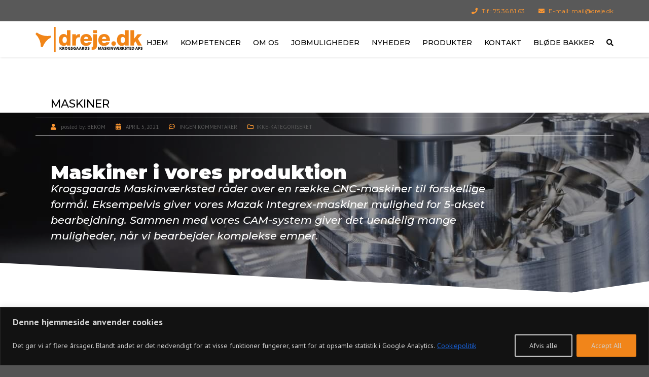

--- FILE ---
content_type: text/css
request_url: https://dreje.dk/wp-content/uploads/elementor/css/post-921.css?ver=1740948714
body_size: 996
content:
.elementor-921 .elementor-element.elementor-element-2b43bf2:not(.elementor-motion-effects-element-type-background), .elementor-921 .elementor-element.elementor-element-2b43bf2 > .elementor-motion-effects-container > .elementor-motion-effects-layer{background-color:#000000;}.elementor-921 .elementor-element.elementor-element-2b43bf2 > .elementor-background-overlay{background-color:#000000;background-image:url("https://dreje.dk/wp-content/uploads/2021/04/Billede-til-maskinliste-1-scaled.jpg");background-position:center left;opacity:0.6;transition:background 0.3s, border-radius 0.3s, opacity 0.3s;}.elementor-921 .elementor-element.elementor-element-2b43bf2{transition:background 0.3s, border 0.3s, border-radius 0.3s, box-shadow 0.3s;margin-top:-60px;margin-bottom:0px;padding:100px 100px 100px 100px;}.elementor-921 .elementor-element.elementor-element-2b43bf2 > .elementor-shape-bottom svg{width:calc(160% + 1.3px);height:83px;}.elementor-921 .elementor-element.elementor-element-2b43bf2 > .elementor-shape-bottom{z-index:2;pointer-events:none;}.elementor-921 .elementor-element.elementor-element-ffa8696 > .elementor-element-populated{margin:0% 0% 0% 0%;--e-column-margin-right:0%;--e-column-margin-left:0%;padding:0% 20% 0% 0%;}.elementor-widget-premium-addon-dual-header .premium-dual-header-first-span{font-family:var( --e-global-typography-primary-font-family ), Sans-serif;font-weight:var( --e-global-typography-primary-font-weight );color:var( --e-global-color-primary );}.elementor-widget-premium-addon-dual-header .premium-dual-header-second-header{font-family:var( --e-global-typography-primary-font-family ), Sans-serif;font-weight:var( --e-global-typography-primary-font-weight );color:var( --e-global-color-secondary );}.elementor-widget-premium-addon-dual-header.premium-bg-text-yes .elementor-widget-container:before{color:var( --e-global-color-primary );font-family:var( --e-global-typography-primary-font-family ), Sans-serif;font-weight:var( --e-global-typography-primary-font-weight );}.elementor-921 .elementor-element.elementor-element-caed9a3 .premium-dual-header-first-header span{display:block;}.elementor-921 .elementor-element.elementor-element-caed9a3 .elementor-widget-container{text-align:left;}.elementor-921 .elementor-element.elementor-element-caed9a3 .premium-dual-header-first-span{font-family:"Montserrat", Sans-serif;font-size:1.8em;font-weight:900;line-height:0.9em;color:#ffffff;}.elementor-921 .elementor-element.elementor-element-caed9a3 .premium-dual-header-second-header{font-family:"Montserrat", Sans-serif;font-size:1em;font-weight:500;font-style:italic;line-height:1.5em;color:#ffffff;}.elementor-921 .elementor-element.elementor-element-20f4cb7{--spacer-size:50px;}.elementor-921 .elementor-element.elementor-element-5688da7{transition:background 0.3s, border 0.3s, border-radius 0.3s, box-shadow 0.3s;padding:0px 0px 50px 0px;}.elementor-921 .elementor-element.elementor-element-5688da7 > .elementor-background-overlay{transition:background 0.3s, border-radius 0.3s, opacity 0.3s;}.elementor-921 .elementor-element.elementor-element-4ef9eb0b{--spacer-size:20px;}.elementor-921 .elementor-element.elementor-element-7361fe5{--spacer-size:20px;}.elementor-921 .elementor-element.elementor-element-448f5ce > .elementor-container > .elementor-column > .elementor-widget-wrap{align-content:center;align-items:center;}.elementor-921 .elementor-element.elementor-element-448f5ce:not(.elementor-motion-effects-element-type-background), .elementor-921 .elementor-element.elementor-element-448f5ce > .elementor-motion-effects-container > .elementor-motion-effects-layer{background-color:#000000;}.elementor-921 .elementor-element.elementor-element-448f5ce > .elementor-background-overlay{background-color:#000000;background-image:url("https://dreje.dk/wp-content/uploads/2021/04/Billede-til-maskinliste-2-scaled.jpg");background-position:center left;opacity:0.5;transition:background 0.3s, border-radius 0.3s, opacity 0.3s;}.elementor-921 .elementor-element.elementor-element-448f5ce > .elementor-container{max-width:1200px;min-height:80vh;}.elementor-921 .elementor-element.elementor-element-448f5ce{transition:background 0.3s, border 0.3s, border-radius 0.3s, box-shadow 0.3s;margin-top:0%;margin-bottom:0%;}.elementor-921 .elementor-element.elementor-element-448f5ce > .elementor-shape-top svg{width:calc(160% + 1.3px);height:83px;}.elementor-921 .elementor-element.elementor-element-448f5ce > .elementor-shape-bottom .elementor-shape-fill{fill:#ffffff;}.elementor-921 .elementor-element.elementor-element-448f5ce > .elementor-shape-bottom svg{width:calc(160% + 1.3px);height:83px;transform:translateX(-50%) rotateY(180deg);}.elementor-921 .elementor-element.elementor-element-b892992 > .elementor-element-populated{margin:0px 0px 0px 0px;--e-column-margin-right:0px;--e-column-margin-left:0px;padding:0px 0px 0px 0px;}.elementor-widget-heading{color:var( --e-global-color-secondary );}.elementor-921 .elementor-element.elementor-element-3020a79{color:#ffffff;}.elementor-921 .elementor-element.elementor-element-a2db805 .premium-dual-header-first-header span{display:block;}.elementor-921 .elementor-element.elementor-element-a2db805 > .elementor-widget-container{margin:-5px 0px 0px 0px;}.elementor-921 .elementor-element.elementor-element-a2db805 .elementor-widget-container{text-align:left;}.elementor-921 .elementor-element.elementor-element-a2db805 .premium-dual-header-first-span{font-family:"Montserrat", Sans-serif;font-size:50px;font-weight:900;line-height:0.8em;color:#ffffff;}.elementor-921 .elementor-element.elementor-element-a2db805 .premium-dual-header-second-header{font-family:"Playfair Display", Sans-serif;font-size:45px;font-weight:900;font-style:italic;line-height:1.5em;color:#ffffff;}.elementor-widget-text-editor{color:var( --e-global-color-text );font-family:var( --e-global-typography-text-font-family ), Sans-serif;font-weight:var( --e-global-typography-text-font-weight );}.elementor-widget-text-editor.elementor-drop-cap-view-stacked .elementor-drop-cap{background-color:var( --e-global-color-primary );}.elementor-widget-text-editor.elementor-drop-cap-view-framed .elementor-drop-cap, .elementor-widget-text-editor.elementor-drop-cap-view-default .elementor-drop-cap{color:var( --e-global-color-primary );border-color:var( --e-global-color-primary );}.elementor-921 .elementor-element.elementor-element-8cde5e3 > .elementor-widget-container{margin:-10px 0px 15px 0px;}.elementor-921 .elementor-element.elementor-element-8cde5e3{text-align:left;color:#ffffff;font-family:"Montserrat", Sans-serif;font-size:19px;}.elementor-widget-button{color:var( --e-global-color-secondary );}.elementor-921 .elementor-element.elementor-element-b7eb4ce:not(.elementor-motion-effects-element-type-background), .elementor-921 .elementor-element.elementor-element-b7eb4ce > .elementor-motion-effects-container > .elementor-motion-effects-layer{background-color:var( --e-global-color-secondary );}.elementor-921 .elementor-element.elementor-element-b7eb4ce{transition:background 0.3s, border 0.3s, border-radius 0.3s, box-shadow 0.3s;margin-top:0%;margin-bottom:0%;padding:5% 0% 5% 0%;}.elementor-921 .elementor-element.elementor-element-b7eb4ce > .elementor-background-overlay{transition:background 0.3s, border-radius 0.3s, opacity 0.3s;}.elementor-921 .elementor-element.elementor-element-b7eb4ce > .elementor-shape-top svg{width:calc(156% + 1.3px);height:60px;transform:translateX(-50%) rotateY(180deg);}.elementor-921 .elementor-element.elementor-element-bcbceec > .elementor-element-populated{margin:0px 0px 0px 0px;--e-column-margin-right:0px;--e-column-margin-left:0px;padding:5% 0% 0% 0%;}@media(max-width:1024px){.elementor-921 .elementor-element.elementor-element-2b43bf2{margin-top:-10%;margin-bottom:-10%;}.elementor-921 .elementor-element.elementor-element-ffa8696 > .elementor-element-populated{padding:20px 20px 20px 20px;}.elementor-921 .elementor-element.elementor-element-caed9a3 .elementor-widget-container{text-align:center;}.elementor-921 .elementor-element.elementor-element-caed9a3 .premium-dual-header-first-span{line-height:1.3em;}.elementor-921 .elementor-element.elementor-element-448f5ce{margin-top:-10%;margin-bottom:-10%;padding:2% 5% 0% 5%;}.elementor-921 .elementor-element.elementor-element-b892992 > .elementor-element-populated{margin:0% 0% 0% 0%;--e-column-margin-right:0%;--e-column-margin-left:0%;padding:0% 0% 0% 0%;}.elementor-921 .elementor-element.elementor-element-a2db805 .elementor-widget-container{text-align:left;}.elementor-921 .elementor-element.elementor-element-a2db805 .premium-dual-header-first-span{line-height:1em;}.elementor-921 .elementor-element.elementor-element-8cde5e3{text-align:left;}.elementor-921 .elementor-element.elementor-element-bcbceec > .elementor-element-populated{margin:5% 5% 5% 5%;--e-column-margin-right:5%;--e-column-margin-left:5%;}}@media(max-width:767px){.elementor-921 .elementor-element.elementor-element-2b43bf2{margin-top:-23%;margin-bottom:-23%;padding:20% 5% 20% 5%;}.elementor-921 .elementor-element.elementor-element-ffa8696 > .elementor-element-populated{margin:10% 0% 10% 0%;--e-column-margin-right:0%;--e-column-margin-left:0%;padding:0% 0% 0% 0%;}.elementor-921 .elementor-element.elementor-element-caed9a3 > .elementor-widget-container{margin:0% 0% 0% 0%;padding:0px 0px 0px 0px;}.elementor-921 .elementor-element.elementor-element-caed9a3 .elementor-widget-container{text-align:center;}.elementor-921 .elementor-element.elementor-element-caed9a3 .premium-dual-header-first-span{font-size:1.2em;line-height:1em;}.elementor-921 .elementor-element.elementor-element-caed9a3 .premium-dual-header-second-header{font-size:1em;line-height:1em;}.elementor-921 .elementor-element.elementor-element-448f5ce > .elementor-container{min-height:865px;}.elementor-921 .elementor-element.elementor-element-448f5ce > .elementor-background-overlay{background-size:cover;}.elementor-921 .elementor-element.elementor-element-448f5ce{padding:60px 0px 0px 0px;}.elementor-921 .elementor-element.elementor-element-a2db805 .elementor-widget-container{text-align:left;}.elementor-921 .elementor-element.elementor-element-8cde5e3 > .elementor-widget-container{padding:0% 4% 0% 4%;}.elementor-921 .elementor-element.elementor-element-8cde5e3{text-align:left;}.elementor-921 .elementor-element.elementor-element-b7eb4ce{padding:45% 5% 20% 5%;}.elementor-921 .elementor-element.elementor-element-bcbceec > .elementor-element-populated{padding:0% 0% 0% 0%;}}@media(min-width:768px){.elementor-921 .elementor-element.elementor-element-ffa8696{width:100%;}}@media(max-width:1024px) and (min-width:768px){.elementor-921 .elementor-element.elementor-element-b892992{width:100%;}.elementor-921 .elementor-element.elementor-element-bcbceec{width:100%;}}@media(min-width:1025px){.elementor-921 .elementor-element.elementor-element-2b43bf2 > .elementor-background-overlay{background-attachment:fixed;}.elementor-921 .elementor-element.elementor-element-448f5ce > .elementor-background-overlay{background-attachment:fixed;}}

--- FILE ---
content_type: text/css
request_url: https://dreje.dk/wp-content/uploads/elementor/css/post-104.css?ver=1755452827
body_size: 1789
content:
.elementor-104 .elementor-element.elementor-element-3481046b > .elementor-container > .elementor-column > .elementor-widget-wrap{align-content:center;align-items:center;}.elementor-104 .elementor-element.elementor-element-3481046b:not(.elementor-motion-effects-element-type-background), .elementor-104 .elementor-element.elementor-element-3481046b > .elementor-motion-effects-container > .elementor-motion-effects-layer{background-color:#000000;}.elementor-104 .elementor-element.elementor-element-3481046b > .elementor-background-overlay{background-color:#000000;background-image:url("https://dreje.dk/wp-content/uploads/2021/04/Billede-til-maskinliste-2-scaled.jpg");background-position:center left;opacity:0.5;transition:background 0.3s, border-radius 0.3s, opacity 0.3s;}.elementor-104 .elementor-element.elementor-element-3481046b > .elementor-container{max-width:1065px;}.elementor-104 .elementor-element.elementor-element-3481046b{transition:background 0.3s, border 0.3s, border-radius 0.3s, box-shadow 0.3s;margin-top:-6%;margin-bottom:-6%;padding:120px 0px 170px 0px;}.elementor-widget-premium-addon-dual-header .premium-dual-header-first-span{font-family:var( --e-global-typography-primary-font-family ), Sans-serif;font-weight:var( --e-global-typography-primary-font-weight );color:var( --e-global-color-primary );}.elementor-widget-premium-addon-dual-header .premium-dual-header-second-header{font-family:var( --e-global-typography-primary-font-family ), Sans-serif;font-weight:var( --e-global-typography-primary-font-weight );color:var( --e-global-color-secondary );}.elementor-widget-premium-addon-dual-header.premium-bg-text-yes .elementor-widget-container:before{color:var( --e-global-color-primary );font-family:var( --e-global-typography-primary-font-family ), Sans-serif;font-weight:var( --e-global-typography-primary-font-weight );}.elementor-104 .elementor-element.elementor-element-d1c1961 .premium-dual-header-first-header span{display:block;}.elementor-104 .elementor-element.elementor-element-d1c1961 > .elementor-widget-container{margin:-5px 0px 0px 0px;}.elementor-104 .elementor-element.elementor-element-d1c1961 .elementor-widget-container{text-align:left;}.elementor-104 .elementor-element.elementor-element-d1c1961 .premium-dual-header-first-span{font-family:"Montserrat", Sans-serif;font-size:1.8em;font-weight:900;line-height:0.8em;color:#ffffff;}.elementor-104 .elementor-element.elementor-element-d1c1961 .premium-dual-header-second-header{font-family:"Playfair Display", Sans-serif;font-size:1.8em;font-weight:900;font-style:italic;line-height:1.5em;color:#ffffff;}.elementor-104 .elementor-element.elementor-element-2a24295b > .elementor-element-populated{padding:0px 0px 0px 0px;}.elementor-widget-text-editor{color:var( --e-global-color-text );font-family:var( --e-global-typography-text-font-family ), Sans-serif;font-weight:var( --e-global-typography-text-font-weight );}.elementor-widget-text-editor.elementor-drop-cap-view-stacked .elementor-drop-cap{background-color:var( --e-global-color-primary );}.elementor-widget-text-editor.elementor-drop-cap-view-framed .elementor-drop-cap, .elementor-widget-text-editor.elementor-drop-cap-view-default .elementor-drop-cap{color:var( --e-global-color-primary );border-color:var( --e-global-color-primary );}.elementor-104 .elementor-element.elementor-element-51be4a7{color:#FFFFFF;font-family:"Roboto", Sans-serif;font-size:1.2em;font-weight:400;line-height:1.3em;}.elementor-widget-button{color:var( --e-global-color-secondary );}.elementor-104 .elementor-element.elementor-element-2cefd0fc{transition:background 0.3s, border 0.3s, border-radius 0.3s, box-shadow 0.3s;margin-top:-100px;margin-bottom:0px;z-index:2;}.elementor-104 .elementor-element.elementor-element-2cefd0fc > .elementor-background-overlay{transition:background 0.3s, border-radius 0.3s, opacity 0.3s;}.elementor-104 .elementor-element.elementor-element-2cefd0fc a{color:#FFFFFF;}.elementor-104 .elementor-element.elementor-element-2f48a1d:not(.elementor-motion-effects-element-type-background) > .elementor-widget-wrap, .elementor-104 .elementor-element.elementor-element-2f48a1d > .elementor-widget-wrap > .elementor-motion-effects-container > .elementor-motion-effects-layer{background-color:var( --e-global-color-secondary );}.elementor-bc-flex-widget .elementor-104 .elementor-element.elementor-element-2f48a1d.elementor-column .elementor-widget-wrap{align-items:space-around;}.elementor-104 .elementor-element.elementor-element-2f48a1d.elementor-column.elementor-element[data-element_type="column"] > .elementor-widget-wrap.elementor-element-populated{align-content:space-around;align-items:space-around;}.elementor-104 .elementor-element.elementor-element-2f48a1d > .elementor-element-populated{border-style:solid;border-width:0px 0px 0px 0px;border-color:#E5E5E500;box-shadow:0px 15px 35px 0px rgba(0, 0, 0, 0.15);transition:background 0.3s, border 0.3s, border-radius 0.3s, box-shadow 0.3s;margin:5% 5% 5% 5%;--e-column-margin-right:5%;--e-column-margin-left:5%;}.elementor-104 .elementor-element.elementor-element-2f48a1d > .elementor-element-populated > .elementor-background-overlay{transition:background 0.3s, border-radius 0.3s, opacity 0.3s;}.elementor-widget-image-box .elementor-image-box-title{color:var( --e-global-color-primary );font-family:var( --e-global-typography-primary-font-family ), Sans-serif;font-weight:var( --e-global-typography-primary-font-weight );}.elementor-widget-image-box .elementor-image-box-description{color:var( --e-global-color-text );font-family:var( --e-global-typography-text-font-family ), Sans-serif;font-weight:var( --e-global-typography-text-font-weight );}.elementor-104 .elementor-element.elementor-element-5dc7d05 > .elementor-widget-container{margin:-65px 0px 0px 0px;}.elementor-104 .elementor-element.elementor-element-5dc7d05 .elementor-image-box-wrapper{text-align:center;}.elementor-104 .elementor-element.elementor-element-5dc7d05.elementor-position-right .elementor-image-box-img{margin-left:20px;}.elementor-104 .elementor-element.elementor-element-5dc7d05.elementor-position-left .elementor-image-box-img{margin-right:20px;}.elementor-104 .elementor-element.elementor-element-5dc7d05.elementor-position-top .elementor-image-box-img{margin-bottom:20px;}.elementor-104 .elementor-element.elementor-element-5dc7d05 .elementor-image-box-title{margin-bottom:10px;color:#FFFFFF;font-family:"Roboto", Sans-serif;font-size:2.2em;font-weight:900;}.elementor-104 .elementor-element.elementor-element-5dc7d05 .elementor-image-box-wrapper .elementor-image-box-img{width:60%;}.elementor-104 .elementor-element.elementor-element-5dc7d05 .elementor-image-box-img img{transition-duration:0.3s;}.elementor-104 .elementor-element.elementor-element-5dc7d05 .elementor-image-box-description{color:#FFFFFF;font-family:"Roboto", Sans-serif;font-size:1.2em;font-weight:300;text-transform:uppercase;line-height:0.7em;letter-spacing:2px;}.elementor-104 .elementor-element.elementor-element-833b864{text-align:center;color:#FFFFFF;font-family:"Roboto", Sans-serif;font-size:1.2em;font-weight:300;line-height:2em;}.elementor-104 .elementor-element.elementor-element-d1a46d6{--grid-template-columns:repeat(0, auto);--icon-size:16px;--grid-column-gap:5px;--grid-row-gap:0px;}.elementor-104 .elementor-element.elementor-element-d1a46d6 .elementor-widget-container{text-align:center;}.elementor-104 .elementor-element.elementor-element-d1a46d6 .elementor-social-icon{background-color:rgba(0,0,0,0);}.elementor-104 .elementor-element.elementor-element-d1a46d6 .elementor-social-icon i{color:#FFFFFF;}.elementor-104 .elementor-element.elementor-element-d1a46d6 .elementor-social-icon svg{fill:#FFFFFF;}.elementor-104 .elementor-element.elementor-element-d1a46d6 .elementor-social-icon:hover i{color:#000000;}.elementor-104 .elementor-element.elementor-element-d1a46d6 .elementor-social-icon:hover svg{fill:#000000;}.elementor-104 .elementor-element.elementor-element-bd9381d{--spacer-size:50px;}.elementor-104 .elementor-element.elementor-element-d76daf4:not(.elementor-motion-effects-element-type-background) > .elementor-widget-wrap, .elementor-104 .elementor-element.elementor-element-d76daf4 > .elementor-widget-wrap > .elementor-motion-effects-container > .elementor-motion-effects-layer{background-color:var( --e-global-color-secondary );}.elementor-bc-flex-widget .elementor-104 .elementor-element.elementor-element-d76daf4.elementor-column .elementor-widget-wrap{align-items:space-around;}.elementor-104 .elementor-element.elementor-element-d76daf4.elementor-column.elementor-element[data-element_type="column"] > .elementor-widget-wrap.elementor-element-populated{align-content:space-around;align-items:space-around;}.elementor-104 .elementor-element.elementor-element-d76daf4 > .elementor-element-populated{border-style:solid;border-width:0px 0px 0px 0px;border-color:#E5E5E500;box-shadow:0px 15px 35px 0px rgba(0, 0, 0, 0.15);transition:background 0.3s, border 0.3s, border-radius 0.3s, box-shadow 0.3s;margin:5% 5% 5% 5%;--e-column-margin-right:5%;--e-column-margin-left:5%;}.elementor-104 .elementor-element.elementor-element-d76daf4 > .elementor-element-populated > .elementor-background-overlay{transition:background 0.3s, border-radius 0.3s, opacity 0.3s;}.elementor-104 .elementor-element.elementor-element-2950249 > .elementor-widget-container{margin:-65px 0px 0px 0px;}.elementor-104 .elementor-element.elementor-element-2950249 .elementor-image-box-wrapper{text-align:center;}.elementor-104 .elementor-element.elementor-element-2950249.elementor-position-right .elementor-image-box-img{margin-left:20px;}.elementor-104 .elementor-element.elementor-element-2950249.elementor-position-left .elementor-image-box-img{margin-right:20px;}.elementor-104 .elementor-element.elementor-element-2950249.elementor-position-top .elementor-image-box-img{margin-bottom:20px;}.elementor-104 .elementor-element.elementor-element-2950249 .elementor-image-box-title{margin-bottom:10px;color:#FFFFFF;font-family:"Roboto", Sans-serif;font-size:2.2em;font-weight:900;}.elementor-104 .elementor-element.elementor-element-2950249 .elementor-image-box-wrapper .elementor-image-box-img{width:60%;}.elementor-104 .elementor-element.elementor-element-2950249 .elementor-image-box-img img{transition-duration:0.3s;}.elementor-104 .elementor-element.elementor-element-2950249 .elementor-image-box-description{color:#FFFFFF;font-family:"Roboto", Sans-serif;font-size:1.2em;font-weight:300;text-transform:uppercase;line-height:0.7em;letter-spacing:2px;}.elementor-104 .elementor-element.elementor-element-e69de1f{columns:1;text-align:center;color:#FFFFFF;font-family:"Roboto", Sans-serif;font-size:1.2em;font-weight:300;line-height:2em;}.elementor-104 .elementor-element.elementor-element-b26755f{--grid-template-columns:repeat(0, auto);--icon-size:16px;--grid-column-gap:5px;--grid-row-gap:0px;}.elementor-104 .elementor-element.elementor-element-b26755f .elementor-widget-container{text-align:center;}.elementor-104 .elementor-element.elementor-element-b26755f .elementor-social-icon{background-color:rgba(0,0,0,0);}.elementor-104 .elementor-element.elementor-element-b26755f .elementor-social-icon i{color:#FFFFFF;}.elementor-104 .elementor-element.elementor-element-b26755f .elementor-social-icon svg{fill:#FFFFFF;}.elementor-104 .elementor-element.elementor-element-b26755f .elementor-social-icon:hover i{color:#000000;}.elementor-104 .elementor-element.elementor-element-b26755f .elementor-social-icon:hover svg{fill:#000000;}.elementor-104 .elementor-element.elementor-element-81f0df6{--spacer-size:50px;}.elementor-104 .elementor-element.elementor-element-95d188f:not(.elementor-motion-effects-element-type-background) > .elementor-widget-wrap, .elementor-104 .elementor-element.elementor-element-95d188f > .elementor-widget-wrap > .elementor-motion-effects-container > .elementor-motion-effects-layer{background-color:var( --e-global-color-secondary );}.elementor-bc-flex-widget .elementor-104 .elementor-element.elementor-element-95d188f.elementor-column .elementor-widget-wrap{align-items:space-around;}.elementor-104 .elementor-element.elementor-element-95d188f.elementor-column.elementor-element[data-element_type="column"] > .elementor-widget-wrap.elementor-element-populated{align-content:space-around;align-items:space-around;}.elementor-104 .elementor-element.elementor-element-95d188f > .elementor-element-populated{border-style:solid;border-width:0px 0px 0px 0px;border-color:#E5E5E500;box-shadow:0px 15px 35px 0px rgba(0, 0, 0, 0.15);transition:background 0.3s, border 0.3s, border-radius 0.3s, box-shadow 0.3s;margin:5% 5% 5% 5%;--e-column-margin-right:5%;--e-column-margin-left:5%;}.elementor-104 .elementor-element.elementor-element-95d188f > .elementor-element-populated > .elementor-background-overlay{transition:background 0.3s, border-radius 0.3s, opacity 0.3s;}.elementor-104 .elementor-element.elementor-element-1b1a47d > .elementor-widget-container{margin:-65px 0px 0px 0px;}.elementor-104 .elementor-element.elementor-element-1b1a47d .elementor-image-box-wrapper{text-align:center;}.elementor-104 .elementor-element.elementor-element-1b1a47d.elementor-position-right .elementor-image-box-img{margin-left:20px;}.elementor-104 .elementor-element.elementor-element-1b1a47d.elementor-position-left .elementor-image-box-img{margin-right:20px;}.elementor-104 .elementor-element.elementor-element-1b1a47d.elementor-position-top .elementor-image-box-img{margin-bottom:20px;}.elementor-104 .elementor-element.elementor-element-1b1a47d .elementor-image-box-title{margin-bottom:10px;color:#FFFFFF;font-family:"Roboto", Sans-serif;font-size:2.2em;font-weight:900;}.elementor-104 .elementor-element.elementor-element-1b1a47d .elementor-image-box-wrapper .elementor-image-box-img{width:60%;}.elementor-104 .elementor-element.elementor-element-1b1a47d .elementor-image-box-img img{transition-duration:0.3s;}.elementor-104 .elementor-element.elementor-element-1b1a47d .elementor-image-box-description{color:#FFFFFF;font-family:"Roboto", Sans-serif;font-size:1.2em;font-weight:300;text-transform:uppercase;line-height:0.7em;letter-spacing:2px;}.elementor-104 .elementor-element.elementor-element-13d423c{text-align:center;color:#FFFFFF;font-family:"Roboto", Sans-serif;font-size:1.2em;font-weight:300;line-height:2em;}.elementor-104 .elementor-element.elementor-element-c9dad03{--grid-template-columns:repeat(0, auto);--icon-size:16px;--grid-column-gap:5px;--grid-row-gap:0px;}.elementor-104 .elementor-element.elementor-element-c9dad03 .elementor-widget-container{text-align:center;}.elementor-104 .elementor-element.elementor-element-c9dad03 .elementor-social-icon{background-color:rgba(0,0,0,0);}.elementor-104 .elementor-element.elementor-element-c9dad03 .elementor-social-icon i{color:#FFFFFF;}.elementor-104 .elementor-element.elementor-element-c9dad03 .elementor-social-icon svg{fill:#FFFFFF;}.elementor-104 .elementor-element.elementor-element-c9dad03 .elementor-social-icon:hover i{color:#000000;}.elementor-104 .elementor-element.elementor-element-c9dad03 .elementor-social-icon:hover svg{fill:#000000;}.elementor-104 .elementor-element.elementor-element-5eba44e{--spacer-size:50px;}.elementor-104 .elementor-element.elementor-element-b4dc283:not(.elementor-motion-effects-element-type-background) > .elementor-widget-wrap, .elementor-104 .elementor-element.elementor-element-b4dc283 > .elementor-widget-wrap > .elementor-motion-effects-container > .elementor-motion-effects-layer{background-color:var( --e-global-color-secondary );}.elementor-bc-flex-widget .elementor-104 .elementor-element.elementor-element-b4dc283.elementor-column .elementor-widget-wrap{align-items:space-around;}.elementor-104 .elementor-element.elementor-element-b4dc283.elementor-column.elementor-element[data-element_type="column"] > .elementor-widget-wrap.elementor-element-populated{align-content:space-around;align-items:space-around;}.elementor-104 .elementor-element.elementor-element-b4dc283 > .elementor-element-populated{border-style:solid;border-width:0px 0px 0px 0px;border-color:#E5E5E500;box-shadow:0px 15px 35px 0px rgba(0, 0, 0, 0.15);transition:background 0.3s, border 0.3s, border-radius 0.3s, box-shadow 0.3s;margin:5% 5% 5% 5%;--e-column-margin-right:5%;--e-column-margin-left:5%;}.elementor-104 .elementor-element.elementor-element-b4dc283 > .elementor-element-populated > .elementor-background-overlay{transition:background 0.3s, border-radius 0.3s, opacity 0.3s;}.elementor-104 .elementor-element.elementor-element-8d47f1a > .elementor-widget-container{margin:-65px 0px 0px 0px;}.elementor-104 .elementor-element.elementor-element-8d47f1a .elementor-image-box-wrapper{text-align:center;}.elementor-104 .elementor-element.elementor-element-8d47f1a.elementor-position-right .elementor-image-box-img{margin-left:20px;}.elementor-104 .elementor-element.elementor-element-8d47f1a.elementor-position-left .elementor-image-box-img{margin-right:20px;}.elementor-104 .elementor-element.elementor-element-8d47f1a.elementor-position-top .elementor-image-box-img{margin-bottom:20px;}.elementor-104 .elementor-element.elementor-element-8d47f1a .elementor-image-box-title{margin-bottom:10px;color:#FFFFFF;font-family:"Roboto", Sans-serif;font-size:2.2em;font-weight:900;}.elementor-104 .elementor-element.elementor-element-8d47f1a .elementor-image-box-wrapper .elementor-image-box-img{width:60%;}.elementor-104 .elementor-element.elementor-element-8d47f1a .elementor-image-box-img img{transition-duration:0.3s;}.elementor-104 .elementor-element.elementor-element-8d47f1a .elementor-image-box-description{color:#FFFFFF;font-family:"Roboto", Sans-serif;font-size:1.2em;font-weight:300;text-transform:uppercase;line-height:0.7em;letter-spacing:2px;}.elementor-104 .elementor-element.elementor-element-fc7789c{text-align:center;color:#FFFFFF;font-family:"Roboto", Sans-serif;font-size:1.2em;font-weight:300;line-height:2em;}.elementor-104 .elementor-element.elementor-element-3d01167{--grid-template-columns:repeat(0, auto);--icon-size:16px;--grid-column-gap:5px;--grid-row-gap:0px;}.elementor-104 .elementor-element.elementor-element-3d01167 .elementor-widget-container{text-align:center;}.elementor-104 .elementor-element.elementor-element-3d01167 .elementor-social-icon{background-color:rgba(0,0,0,0);}.elementor-104 .elementor-element.elementor-element-3d01167 .elementor-social-icon i{color:#FFFFFF;}.elementor-104 .elementor-element.elementor-element-3d01167 .elementor-social-icon svg{fill:#FFFFFF;}.elementor-104 .elementor-element.elementor-element-3d01167 .elementor-social-icon:hover i{color:#000000;}.elementor-104 .elementor-element.elementor-element-3d01167 .elementor-social-icon:hover svg{fill:#000000;}.elementor-104 .elementor-element.elementor-element-9958b47{--spacer-size:50px;}.elementor-104 .elementor-element.elementor-element-2f244a5{--spacer-size:50px;}.elementor-104 .elementor-element.elementor-element-779108e:not(.elementor-motion-effects-element-type-background), .elementor-104 .elementor-element.elementor-element-779108e > .elementor-motion-effects-container > .elementor-motion-effects-layer{background-color:var( --e-global-color-secondary );}.elementor-104 .elementor-element.elementor-element-779108e{transition:background 0.3s, border 0.3s, border-radius 0.3s, box-shadow 0.3s;margin-top:2%;margin-bottom:-6%;padding:5% 0% 10% 0%;}.elementor-104 .elementor-element.elementor-element-779108e > .elementor-background-overlay{transition:background 0.3s, border-radius 0.3s, opacity 0.3s;}.elementor-104 .elementor-element.elementor-element-779108e > .elementor-shape-top svg{height:45px;}.elementor-104 .elementor-element.elementor-element-aae43c6 > .elementor-element-populated{color:#FFFFFF;}.elementor-104 .elementor-element.elementor-element-aae43c6 .elementor-element-populated a{color:#FFFFFF;}.elementor-104 .elementor-element.elementor-element-3ad8e54{color:#FFFFFF;font-family:"Roboto", Sans-serif;font-size:1.2em;font-weight:400;}.elementor-104 .elementor-element.elementor-element-25a5b9b > .elementor-container > .elementor-column > .elementor-widget-wrap{align-content:flex-end;align-items:flex-end;}.elementor-104 .elementor-element.elementor-element-25a5b9b:not(.elementor-motion-effects-element-type-background), .elementor-104 .elementor-element.elementor-element-25a5b9b > .elementor-motion-effects-container > .elementor-motion-effects-layer{background-color:var( --e-global-color-30deca1 );}.elementor-104 .elementor-element.elementor-element-25a5b9b{overflow:hidden;transition:background 0.3s, border 0.3s, border-radius 0.3s, box-shadow 0.3s;margin-top:0px;margin-bottom:0px;padding:0% 0% 0% 0%;}.elementor-104 .elementor-element.elementor-element-25a5b9b > .elementor-background-overlay{transition:background 0.3s, border-radius 0.3s, opacity 0.3s;}.elementor-widget-download{color:var( --e-global-color-secondary );}.elementor-104 .elementor-element.elementor-element-8bfc70c{color:#FFFFFF;}@media(max-width:1024px){.elementor-104 .elementor-element.elementor-element-3481046b{margin-top:-10%;margin-bottom:0%;}.elementor-104 .elementor-element.elementor-element-d1c1961 .elementor-widget-container{text-align:center;}.elementor-104 .elementor-element.elementor-element-d1c1961 .premium-dual-header-first-span{line-height:1.3em;}.elementor-104 .elementor-element.elementor-element-2a24295b > .elementor-element-populated{margin:5% 5% 5% 5%;--e-column-margin-right:5%;--e-column-margin-left:5%;}.elementor-104 .elementor-element.elementor-element-2f48a1d > .elementor-element-populated{margin:5% 5% 5% 5%;--e-column-margin-right:5%;--e-column-margin-left:5%;}.elementor-104 .elementor-element.elementor-element-5dc7d05 > .elementor-widget-container{margin:-38px 0px 0px 0px;}.elementor-104 .elementor-element.elementor-element-d76daf4 > .elementor-element-populated{margin:5% 5% 5% 5%;--e-column-margin-right:5%;--e-column-margin-left:5%;}.elementor-104 .elementor-element.elementor-element-2950249 > .elementor-widget-container{margin:-38px 0px 0px 0px;}.elementor-104 .elementor-element.elementor-element-95d188f > .elementor-element-populated{margin:5% 5% 5% 5%;--e-column-margin-right:5%;--e-column-margin-left:5%;}.elementor-104 .elementor-element.elementor-element-1b1a47d > .elementor-widget-container{margin:-38px 0px 0px 0px;}.elementor-104 .elementor-element.elementor-element-b4dc283 > .elementor-element-populated{margin:5% 5% 5% 5%;--e-column-margin-right:5%;--e-column-margin-left:5%;}.elementor-104 .elementor-element.elementor-element-8d47f1a > .elementor-widget-container{margin:-38px 0px 0px 0px;}}@media(max-width:767px){.elementor-104 .elementor-element.elementor-element-3481046b{margin-top:-100px;margin-bottom:0px;}.elementor-104 .elementor-element.elementor-element-d1c1961 > .elementor-widget-container{padding:0% 5% 0% 2%;}.elementor-104 .elementor-element.elementor-element-d1c1961 .elementor-widget-container{text-align:left;}.elementor-104 .elementor-element.elementor-element-d1c1961 .premium-dual-header-first-span{line-height:1.5em;}.elementor-104 .elementor-element.elementor-element-51be4a7 > .elementor-widget-container{padding:5% 5% 5% 5%;}.elementor-104 .elementor-element.elementor-element-5dc7d05 .elementor-image-box-img{margin-bottom:20px;}.elementor-104 .elementor-element.elementor-element-d1a46d6 .elementor-widget-container{text-align:center;}.elementor-104 .elementor-element.elementor-element-bd9381d{--spacer-size:24px;}.elementor-104 .elementor-element.elementor-element-2950249 .elementor-image-box-img{margin-bottom:20px;}.elementor-104 .elementor-element.elementor-element-b26755f .elementor-widget-container{text-align:center;}.elementor-104 .elementor-element.elementor-element-81f0df6{--spacer-size:24px;}.elementor-104 .elementor-element.elementor-element-1b1a47d .elementor-image-box-img{margin-bottom:20px;}.elementor-104 .elementor-element.elementor-element-c9dad03 .elementor-widget-container{text-align:center;}.elementor-104 .elementor-element.elementor-element-5eba44e{--spacer-size:24px;}.elementor-104 .elementor-element.elementor-element-8d47f1a .elementor-image-box-img{margin-bottom:20px;}.elementor-104 .elementor-element.elementor-element-3d01167 .elementor-widget-container{text-align:center;}.elementor-104 .elementor-element.elementor-element-9958b47{--spacer-size:24px;}}@media(min-width:768px){.elementor-104 .elementor-element.elementor-element-314d4548{width:70%;}.elementor-104 .elementor-element.elementor-element-2a24295b{width:30%;}}@media(max-width:1024px) and (min-width:768px){.elementor-104 .elementor-element.elementor-element-314d4548{width:100%;}.elementor-104 .elementor-element.elementor-element-2a24295b{width:100%;}.elementor-104 .elementor-element.elementor-element-2f48a1d{width:50%;}.elementor-104 .elementor-element.elementor-element-d76daf4{width:50%;}.elementor-104 .elementor-element.elementor-element-95d188f{width:50%;}.elementor-104 .elementor-element.elementor-element-b4dc283{width:50%;}}@media(min-width:1025px){.elementor-104 .elementor-element.elementor-element-3481046b > .elementor-background-overlay{background-attachment:fixed;}}

--- FILE ---
content_type: image/svg+xml
request_url: https://dreje.dk/wp-content/uploads/2021/04/Dreje-logo-orange-hvid_1.svg
body_size: 8949
content:
<svg xmlns="http://www.w3.org/2000/svg" viewBox="0 0 471.48 111.83"><defs><style>.cls-1{fill:#f18518;}.cls-2{fill:#fff;}</style></defs><title>Dreje-logo-orange-hvid_1</title><g id="Layer_2" data-name="Layer 2"><g id="Layer_1-2" data-name="Layer 1"><rect class="cls-1" x="81.78" width="6.89" height="111.83"/><path class="cls-1" d="M138.16,14.28h16.08V82.44H138.16V76.87q-5.17,6.78-14.35,6.77A18.92,18.92,0,0,1,112.2,80q-9.42-7-9.41-22.51a35.9,35.9,0,0,1,2.3-13.2,21.57,21.57,0,0,1,7.15-9.41,19,19,0,0,1,11.57-3.55q9.16,0,14.35,6.86Zm0,43.25q0-6.48-2.52-9.84a8.43,8.43,0,0,0-7.17-3.36,8.34,8.34,0,0,0-7.08,3.36q-2.52,3.36-2.52,9.84t2.47,9.84a8.35,8.35,0,0,0,7.13,3.31,8.47,8.47,0,0,0,7.17-3.31Q138.16,64.05,138.16,57.53Z"/><path class="cls-1" d="M191.59,32a20.54,20.54,0,0,1,3.84.29l.52.05V46a24.63,24.63,0,0,0-4.27-.34q-6.92,0-10.25,4T178.1,62.43v20H162V32.62H178.1v7.82a13.16,13.16,0,0,1,2.45-3.79Q184.24,32.18,191.59,32Z"/><path class="cls-1" d="M248.42,61.94H213.33a12.89,12.89,0,0,0,3.38,7.35,9,9,0,0,0,6.56,2.49,10.2,10.2,0,0,0,4.89-1.15,8,8,0,0,0,3.31-3.21h15.75a21.49,21.49,0,0,1-8.79,12,27,27,0,0,1-15.26,4.22q-12.28,0-19-7T197.49,58q0-11.48,6.53-18.91a21.68,21.68,0,0,1,8.18-5.69,28.76,28.76,0,0,1,11-2q11.81,0,18.57,7.15t6.77,19.54Zm-25.3-18.62a8.86,8.86,0,0,0-6.55,2.52,12.81,12.81,0,0,0-3.24,7.42h19.3Q231.13,43.32,223.12,43.32Z"/><path class="cls-1" d="M270.59,32.62V82.39q0,8.4-4.17,13.39t-13.25,5h-5.71V87.86h1.87a4.86,4.86,0,0,0,4-1.46q1.2-1.47,1.2-4.92V32.62ZM254.47,14.28h16.17V27.19H254.47Z"/><path class="cls-1" d="M327.57,61.94H292.48a12.89,12.89,0,0,0,3.38,7.35,9,9,0,0,0,6.56,2.49,10.2,10.2,0,0,0,4.89-1.15,8,8,0,0,0,3.31-3.21h15.75a21.49,21.49,0,0,1-8.79,12,27,27,0,0,1-15.26,4.22q-12.29,0-19-7T276.64,58q0-11.48,6.53-18.91a21.68,21.68,0,0,1,8.18-5.69,28.76,28.76,0,0,1,11-2q11.81,0,18.57,7.15t6.77,19.54Zm-25.3-18.62a8.86,8.86,0,0,0-6.55,2.52,12.81,12.81,0,0,0-3.24,7.42h19.3Q310.28,43.32,302.27,43.32Z"/><path class="cls-1" d="M334.26,73.42c0-5.93,4.11-10.11,9.89-10.11s9.79,4.06,9.86,10.11c0,5.9-4,10.08-9.88,10.08S334.26,79.32,334.26,73.42Z"/><path class="cls-1" d="M394.09,14.28h16.08V82.44H394.09V76.87q-5.18,6.78-14.35,6.77A18.92,18.92,0,0,1,368.13,80q-9.42-7-9.41-22.51a35.9,35.9,0,0,1,2.3-13.2,21.57,21.57,0,0,1,7.15-9.41,19,19,0,0,1,11.57-3.55q9.17,0,14.35,6.86Zm0,43.25q0-6.48-2.52-9.84a8.43,8.43,0,0,0-7.17-3.36,8.34,8.34,0,0,0-7.08,3.36q-2.52,3.36-2.52,9.84t2.47,9.84a8.35,8.35,0,0,0,7.13,3.31,8.47,8.47,0,0,0,7.17-3.31Q394.09,64.05,394.09,57.53Z"/><path class="cls-1" d="M468.54,82.44H450.4l-9.84-18.58L434,71.21V82.44H418V14.28H434V52.44l15.41-19.82h18.81L450.83,52.25Z"/><path class="cls-2" d="M106.09,88.47h3.22v5.16h0c.24-.46.51-.9.78-1.34l2.33-3.82h4l-3.85,5.17,4,7h-3.78l-2.55-4.92-1,1.24v3.68h-3.22Z"/><path class="cls-2" d="M118.17,88.64a27.21,27.21,0,0,1,3.92-.26,6.84,6.84,0,0,1,4.11.94A3.15,3.15,0,0,1,127.39,92a3.24,3.24,0,0,1-2.08,2.94V95a3,3,0,0,1,1.56,2.17c.36,1.24.76,3,1,3.47h-3.33a15.25,15.25,0,0,1-.85-2.8c-.33-1.45-.77-1.75-1.78-1.75h-.52v4.55h-3.22Zm3.22,5.09h.84c1.23,0,1.94-.6,1.94-1.51s-.6-1.43-1.68-1.44a5.31,5.31,0,0,0-1.1.07Z"/><path class="cls-2" d="M141,94.42c0,3.9-2.34,6.39-6.09,6.39s-5.83-2.83-5.83-6.2c0-3.53,2.32-6.34,6-6.34C139,88.27,141,91.17,141,94.42Zm-8.48.13c0,2.29,1,3.68,2.55,3.68s2.49-1.52,2.49-3.71-.93-3.67-2.51-3.67S132.51,92.32,132.51,94.55Z"/><path class="cls-2" d="M153.69,100a14.46,14.46,0,0,1-4.19.69,7,7,0,0,1-5.11-1.64,5.86,5.86,0,0,1-1.73-4.38c0-4.22,3.16-6.36,7.09-6.36a8.69,8.69,0,0,1,3.52.6l-.65,2.59a7.07,7.07,0,0,0-2.89-.51c-2,0-3.65,1-3.65,3.52a3.3,3.3,0,0,0,3.45,3.57,3.77,3.77,0,0,0,1-.1V95.93h-1.62V93.4h4.76Z"/><path class="cls-2" d="M156.38,97.38a7.45,7.45,0,0,0,3.15.75c1.11,0,1.66-.39,1.66-1s-.54-.92-1.92-1.39c-2-.73-3.4-1.86-3.4-3.66,0-2.15,1.81-3.8,4.87-3.8a7.74,7.74,0,0,1,3.28.63l-.68,2.59a6.4,6.4,0,0,0-2.64-.57c-1,0-1.53.36-1.53.89s.64.87,2.17,1.44c2.19.8,3.17,2,3.17,3.66,0,2.1-1.63,3.88-5.17,3.88a8.6,8.6,0,0,1-3.57-.74Z"/><path class="cls-2" d="M177.23,100a14.4,14.4,0,0,1-4.19.69,7,7,0,0,1-5.1-1.64,5.82,5.82,0,0,1-1.73-4.38c0-4.22,3.15-6.36,7.09-6.36a8.76,8.76,0,0,1,3.52.6l-.66,2.59a7.05,7.05,0,0,0-2.88-.51c-2,0-3.66,1-3.66,3.52a3.31,3.31,0,0,0,3.46,3.57,3.88,3.88,0,0,0,1-.1V95.93h-1.63V93.4h4.76Z"/><path class="cls-2" d="M182.89,97.8l-.68,2.81h-3.37l3.52-12.14h4.33l3.62,12.14H186.8L186,97.8Zm2.69-2.4L185,93.21c-.19-.68-.42-1.67-.61-2.39h0c-.18.72-.36,1.72-.54,2.41l-.52,2.17Z"/><path class="cls-2" d="M195.49,97.8l-.69,2.81h-3.36L195,88.47h4.33l3.62,12.14H199.4l-.77-2.81Zm2.69-2.4-.56-2.19c-.19-.68-.42-1.67-.61-2.39h0c-.18.72-.36,1.72-.54,2.41l-.52,2.17Z"/><path class="cls-2" d="M204.91,88.64a27.21,27.21,0,0,1,3.92-.26,6.84,6.84,0,0,1,4.11.94A3.12,3.12,0,0,1,214.13,92a3.24,3.24,0,0,1-2.08,2.94V95a3,3,0,0,1,1.56,2.17c.36,1.24.76,3,1,3.47h-3.33a16.13,16.13,0,0,1-.85-2.8c-.32-1.45-.77-1.75-1.77-1.75h-.53v4.55h-3.22Zm3.22,5.09H209c1.22,0,1.93-.6,1.93-1.51s-.6-1.43-1.68-1.44a5.38,5.38,0,0,0-1.1.07Z"/><path class="cls-2" d="M216.47,88.64a25.14,25.14,0,0,1,3.85-.26,8.31,8.31,0,0,1,5,1.21,5.31,5.31,0,0,1,2.19,4.66,6,6,0,0,1-2.12,5,9.31,9.31,0,0,1-5.69,1.49,23,23,0,0,1-3.23-.19Zm3.24,9.54a3.72,3.72,0,0,0,.69,0c2.11,0,3.66-1.13,3.66-3.87a3.13,3.13,0,0,0-3.36-3.49,4.59,4.59,0,0,0-1,.08Z"/><path class="cls-2" d="M229.91,97.38a7.45,7.45,0,0,0,3.15.75c1.11,0,1.66-.39,1.66-1s-.54-.92-1.92-1.39c-2-.73-3.41-1.86-3.41-3.66,0-2.15,1.81-3.8,4.88-3.8a7.77,7.77,0,0,1,3.28.63l-.68,2.59a6.4,6.4,0,0,0-2.64-.57c-1,0-1.53.36-1.53.89s.64.87,2.17,1.44c2.19.8,3.17,2,3.17,3.66,0,2.1-1.63,3.88-5.17,3.88a8.56,8.56,0,0,1-3.57-.74Z"/><path class="cls-2" d="M286.15,96.27c0-1.38-.07-3-.07-4.9H286c-.37,1.61-.89,3.42-1.28,4.76l-1.2,4.23H281l-1-4.22c-.31-1.31-.68-3.1-1-4.77h0c-.07,1.71-.13,3.52-.19,4.9l-.18,4.34h-3l.75-12.14h4.38l.8,3.27c.33,1.35.69,3,.94,4.45h.07c.33-1.48.74-3.2,1.09-4.48l.91-3.24h4.28l.61,12.14h-3.16Z"/><path class="cls-2" d="M294.63,97.8l-.68,2.81h-3.37l3.53-12.14h4.33l3.61,12.14h-3.51l-.77-2.81Zm2.69-2.4-.56-2.19c-.18-.68-.41-1.67-.6-2.39h0c-.18.72-.36,1.72-.53,2.41l-.53,2.17Z"/><path class="cls-2" d="M303.82,97.38a7.45,7.45,0,0,0,3.15.75c1.11,0,1.66-.39,1.66-1s-.55-.92-1.92-1.39c-2-.73-3.41-1.86-3.41-3.66,0-2.15,1.81-3.8,4.88-3.8a7.77,7.77,0,0,1,3.28.63l-.68,2.59a6.4,6.4,0,0,0-2.64-.57c-1,0-1.53.36-1.53.89s.64.87,2.17,1.44c2.19.8,3.17,2,3.17,3.66,0,2.1-1.63,3.88-5.18,3.88a8.64,8.64,0,0,1-3.57-.74Z"/><path class="cls-2" d="M313.7,88.47h3.22v5.16h0c.24-.46.51-.9.78-1.34l2.33-3.82h4l-3.85,5.17,4,7h-3.78l-2.55-4.92-1,1.24v3.68H313.7Z"/><path class="cls-2" d="M328.58,88.47v12.14h-3.25V88.47Z"/><path class="cls-2" d="M330.82,100.61V88.47h3.83l1.93,3.73a36.27,36.27,0,0,1,1.91,4.25h0a46,46,0,0,1-.24-5.11V88.47h3v12.14h-3.43l-2.05-4a46.94,46.94,0,0,1-2-4.39h-.06c.08,1.64.12,3.47.12,5.44v3Z"/><path class="cls-2" d="M346.45,100.61,342.6,88.47h3.56l1.29,4.77c.38,1.36.72,2.69,1,4.25h0c.29-1.48.64-2.89,1-4.19l1.32-4.83h3.46l-4,12.14Z"/><path class="cls-2" d="M353.49,100.61l5-12.14h10v2.66h-4.91l.26,2h4.61v2.63h-4.19l.31,2.17h4.65v2.66h-7.45l-.39-2.9h-3.46l-1.05,2.9ZM361,95.12l-.34-2.7c-.07-.53-.14-1.09-.21-1.67h-.05c-.19.6-.4,1.25-.56,1.72l-1,2.65Z"/><path class="cls-2" d="M370.78,88.64a27.21,27.21,0,0,1,3.92-.26,6.84,6.84,0,0,1,4.11.94A3.15,3.15,0,0,1,380,92a3.24,3.24,0,0,1-2.08,2.94V95a3,3,0,0,1,1.56,2.17c.36,1.24.76,3,1,3.47h-3.33a15.25,15.25,0,0,1-.85-2.8c-.33-1.45-.77-1.75-1.77-1.75H374v4.55h-3.22ZM374,93.73h.84c1.23,0,1.94-.6,1.94-1.51s-.6-1.43-1.68-1.44a5.31,5.31,0,0,0-1.1.07Z"/><path class="cls-2" d="M381.89,88.47h3.21v5.16h0c.25-.46.52-.9.78-1.34l2.33-3.82h4l-3.86,5.17,4,7h-3.77l-2.55-4.92-1,1.24v3.68h-3.21Z"/><path class="cls-2" d="M393.73,97.38a7.45,7.45,0,0,0,3.15.75c1.11,0,1.66-.39,1.66-1s-.55-.92-1.92-1.39c-2-.73-3.41-1.86-3.41-3.66,0-2.15,1.81-3.8,4.88-3.8a7.77,7.77,0,0,1,3.28.63l-.68,2.59a6.4,6.4,0,0,0-2.64-.57c-1,0-1.53.36-1.53.89s.64.87,2.17,1.44c2.19.8,3.16,2,3.16,3.66,0,2.1-1.63,3.88-5.17,3.88a8.64,8.64,0,0,1-3.57-.74Z"/><path class="cls-2" d="M406,91.2h-3.09V88.47h9.5V91.2h-3.16v9.41H406Z"/><path class="cls-2" d="M421.48,95.72h-4.36V98H422v2.66h-8.13V88.47h7.87v2.66h-4.62v2h4.36Z"/><path class="cls-2" d="M423.81,88.64a25.14,25.14,0,0,1,3.85-.26,8.31,8.31,0,0,1,5,1.21,5.31,5.31,0,0,1,2.19,4.66,6,6,0,0,1-2.12,5,9.31,9.31,0,0,1-5.69,1.49,23,23,0,0,1-3.23-.19Zm3.24,9.54a3.72,3.72,0,0,0,.69,0c2.11,0,3.66-1.13,3.66-3.87A3.13,3.13,0,0,0,428,90.86a4.59,4.59,0,0,0-1,.08Z"/><path class="cls-2" d="M443.33,97.8l-.69,2.81h-3.36l3.52-12.14h4.33l3.62,12.14h-3.51l-.77-2.81ZM446,95.4l-.56-2.19c-.19-.68-.42-1.67-.61-2.39h0c-.18.72-.36,1.72-.54,2.41l-.52,2.17Z"/><path class="cls-2" d="M452.3,88.64a25.72,25.72,0,0,1,4-.26,6.17,6.17,0,0,1,3.85,1,3.59,3.59,0,0,1,1.38,2.92,3.93,3.93,0,0,1-1.18,3,5.93,5.93,0,0,1-4,1.27c-.31,0-.59,0-.79,0v4.12H452.3ZM455.52,94a4.47,4.47,0,0,0,.74,0c1.27,0,2.06-.65,2.06-1.7s-.6-1.51-1.84-1.51a4.61,4.61,0,0,0-1,.07Z"/><path class="cls-2" d="M463.35,97.38a7.45,7.45,0,0,0,3.15.75c1.11,0,1.66-.39,1.66-1s-.55-.92-1.92-1.39c-2-.73-3.41-1.86-3.41-3.66,0-2.15,1.81-3.8,4.88-3.8a7.77,7.77,0,0,1,3.28.63l-.68,2.59a6.4,6.4,0,0,0-2.64-.57c-1,0-1.53.36-1.53.89s.64.87,2.17,1.44c2.19.8,3.17,2,3.17,3.66,0,2.1-1.63,3.88-5.18,3.88a8.55,8.55,0,0,1-3.56-.74Z"/><path class="cls-1" d="M23.68,88.24a37.82,37.82,0,0,0,8.07.79,81.15,81.15,0,0,1,36.56-43,36.86,36.86,0,0,0-1.84-7.21A80.68,80.68,0,0,1,5.6,24.63a37.77,37.77,0,0,0-2.67,2.83A36.65,36.65,0,0,0,0,31.41,80.71,80.71,0,0,1,23.68,88.24Z"/></g></g></svg>

--- FILE ---
content_type: image/svg+xml
request_url: https://dreje.dk/wp-content/uploads/2021/04/Dreje-logo-orange-sort_1.svg
body_size: 8974
content:
<svg xmlns="http://www.w3.org/2000/svg" viewBox="0 0 471.48 111.83"><defs><style>.cls-1{fill:#f18518;}.cls-2{fill:#1d1d1b;}</style></defs><title>Dreje-logo-orange-sort_1</title><g id="Layer_2" data-name="Layer 2"><g id="Layer_1-2" data-name="Layer 1"><rect class="cls-1" x="81.78" width="6.89" height="111.83"/><path class="cls-1" d="M138.16,14.28h16.08V82.44H138.16V76.87q-5.17,6.76-14.35,6.77A18.92,18.92,0,0,1,112.2,80q-9.42-7-9.41-22.51a35.9,35.9,0,0,1,2.3-13.2,21.52,21.52,0,0,1,7.15-9.41,19,19,0,0,1,11.57-3.55q9.16,0,14.35,6.86Zm0,43.25q0-6.48-2.52-9.84a8.43,8.43,0,0,0-7.17-3.36,8.34,8.34,0,0,0-7.08,3.36q-2.52,3.36-2.52,9.84t2.47,9.84a8.35,8.35,0,0,0,7.13,3.31,8.47,8.47,0,0,0,7.17-3.31Q138.16,64.05,138.16,57.53Z"/><path class="cls-1" d="M191.59,32a20.54,20.54,0,0,1,3.84.29l.52.05V46a24.63,24.63,0,0,0-4.27-.34q-6.92,0-10.25,4T178.1,62.42v20H162V32.62H178.1v7.82a13,13,0,0,1,2.45-3.79Q184.24,32.18,191.59,32Z"/><path class="cls-1" d="M248.42,61.94H213.33a12.89,12.89,0,0,0,3.38,7.35,9,9,0,0,0,6.56,2.49,10.2,10.2,0,0,0,4.89-1.15,8,8,0,0,0,3.31-3.21h15.75a21.49,21.49,0,0,1-8.79,12,27,27,0,0,1-15.26,4.22q-12.28,0-19-7T197.49,58q0-11.48,6.53-18.91a21.68,21.68,0,0,1,8.18-5.69,28.76,28.76,0,0,1,11-2q11.81,0,18.57,7.15t6.77,19.54Zm-25.3-18.62a8.86,8.86,0,0,0-6.55,2.52,12.81,12.81,0,0,0-3.24,7.42h19.3Q231.13,43.32,223.12,43.32Z"/><path class="cls-1" d="M270.59,32.62V82.39q0,8.4-4.17,13.39t-13.25,5h-5.71V87.86h1.87a4.86,4.86,0,0,0,4-1.46q1.2-1.47,1.2-4.92V32.62ZM254.46,14.28h16.18V27.19H254.46Z"/><path class="cls-1" d="M327.57,61.94H292.48a12.89,12.89,0,0,0,3.38,7.35,9,9,0,0,0,6.56,2.49,10.2,10.2,0,0,0,4.89-1.15,8,8,0,0,0,3.31-3.21h15.75a21.49,21.49,0,0,1-8.79,12,27,27,0,0,1-15.26,4.22q-12.29,0-19-7T276.64,58q0-11.48,6.53-18.91a21.68,21.68,0,0,1,8.18-5.69,28.76,28.76,0,0,1,11-2q11.81,0,18.57,7.15t6.77,19.54Zm-25.3-18.62a8.86,8.86,0,0,0-6.55,2.52,12.81,12.81,0,0,0-3.24,7.42h19.3Q310.28,43.32,302.27,43.32Z"/><path class="cls-1" d="M334.26,73.42c0-5.93,4.11-10.11,9.89-10.11s9.79,4.06,9.86,10.11c0,5.9-4,10.08-9.88,10.08S334.26,79.32,334.26,73.42Z"/><path class="cls-1" d="M394.09,14.28h16.08V82.44H394.09V76.87q-5.18,6.76-14.35,6.77A18.92,18.92,0,0,1,368.13,80q-9.42-7-9.41-22.51a35.9,35.9,0,0,1,2.3-13.2,21.52,21.52,0,0,1,7.15-9.41,19,19,0,0,1,11.57-3.55q9.17,0,14.35,6.86Zm0,43.25q0-6.48-2.52-9.84a8.43,8.43,0,0,0-7.17-3.36,8.34,8.34,0,0,0-7.08,3.36q-2.52,3.36-2.52,9.84t2.47,9.84a8.35,8.35,0,0,0,7.13,3.31,8.47,8.47,0,0,0,7.17-3.31Q394.09,64.05,394.09,57.53Z"/><path class="cls-1" d="M468.54,82.44H450.4l-9.84-18.58L434,71.21V82.44H418V14.28H434V52.44l15.41-19.82h18.81L450.83,52.25Z"/><path class="cls-2" d="M106.09,88.47h3.22v5.16h0c.24-.46.51-.9.78-1.34l2.33-3.82h4l-3.85,5.17,4,7h-3.78l-2.55-4.92-1,1.24v3.68h-3.22Z"/><path class="cls-2" d="M118.17,88.64a27.21,27.21,0,0,1,3.92-.26,6.84,6.84,0,0,1,4.11.94A3.15,3.15,0,0,1,127.39,92a3.24,3.24,0,0,1-2.08,2.94V95a3.06,3.06,0,0,1,1.56,2.17c.36,1.24.76,3,1,3.47h-3.33a15.25,15.25,0,0,1-.85-2.8c-.33-1.45-.77-1.75-1.78-1.75h-.52v4.55h-3.22Zm3.22,5.09h.84c1.23,0,1.94-.6,1.94-1.51s-.6-1.43-1.68-1.44a5.31,5.31,0,0,0-1.1.07Z"/><path class="cls-2" d="M141,94.42c0,3.9-2.34,6.39-6.09,6.39s-5.83-2.82-5.83-6.2c0-3.53,2.32-6.33,6-6.33C139,88.28,141,91.17,141,94.42Zm-8.48.13c0,2.29,1,3.68,2.55,3.68s2.49-1.52,2.49-3.71-.93-3.67-2.51-3.67S132.51,92.32,132.51,94.55Z"/><path class="cls-2" d="M153.69,100a14.46,14.46,0,0,1-4.19.69,7,7,0,0,1-5.11-1.64,5.86,5.86,0,0,1-1.73-4.38c0-4.22,3.16-6.36,7.09-6.36a8.69,8.69,0,0,1,3.52.6l-.65,2.59a7.07,7.07,0,0,0-2.89-.51c-2,0-3.65,1-3.65,3.52a3.3,3.3,0,0,0,3.45,3.57,3.77,3.77,0,0,0,1-.1V95.93h-1.62V93.4h4.76Z"/><path class="cls-2" d="M156.38,97.38a7.45,7.45,0,0,0,3.15.75c1.11,0,1.66-.39,1.66-1s-.54-.92-1.92-1.39c-2-.73-3.4-1.86-3.4-3.66,0-2.15,1.81-3.8,4.87-3.8a7.74,7.74,0,0,1,3.28.63l-.68,2.59a6.4,6.4,0,0,0-2.64-.57c-1,0-1.53.36-1.53.89s.64.87,2.17,1.44c2.19.8,3.17,2,3.17,3.66,0,2.1-1.63,3.88-5.17,3.88a8.6,8.6,0,0,1-3.57-.74Z"/><path class="cls-2" d="M177.23,100a14.4,14.4,0,0,1-4.19.69,7,7,0,0,1-5.1-1.64,5.82,5.82,0,0,1-1.73-4.38c0-4.22,3.15-6.36,7.09-6.36a8.76,8.76,0,0,1,3.52.6l-.66,2.59a7.05,7.05,0,0,0-2.88-.51c-2,0-3.66,1-3.66,3.52a3.31,3.31,0,0,0,3.46,3.57,3.88,3.88,0,0,0,1-.1V95.93h-1.63V93.4h4.76Z"/><path class="cls-2" d="M182.89,97.8l-.68,2.81h-3.37l3.52-12.14h4.33l3.62,12.14H186.8L186,97.8Zm2.69-2.4L185,93.21c-.19-.68-.42-1.67-.6-2.39h0c-.18.72-.36,1.72-.54,2.41l-.52,2.17Z"/><path class="cls-2" d="M195.49,97.8l-.69,2.81h-3.36L195,88.47h4.33l3.62,12.14H199.4l-.77-2.81Zm2.69-2.4-.56-2.19c-.19-.68-.42-1.67-.61-2.39h0c-.18.72-.36,1.72-.54,2.41l-.52,2.17Z"/><path class="cls-2" d="M204.91,88.64a27.21,27.21,0,0,1,3.92-.26,6.84,6.84,0,0,1,4.11.94A3.12,3.12,0,0,1,214.13,92a3.24,3.24,0,0,1-2.08,2.94V95a3.06,3.06,0,0,1,1.56,2.17c.36,1.24.76,3,1,3.47h-3.33a16.13,16.13,0,0,1-.85-2.8c-.32-1.45-.77-1.75-1.77-1.75h-.53v4.55h-3.22Zm3.22,5.09H209c1.22,0,1.93-.6,1.93-1.51s-.6-1.43-1.68-1.44a5.38,5.38,0,0,0-1.1.07Z"/><path class="cls-2" d="M216.47,88.64a25.14,25.14,0,0,1,3.85-.26,8.31,8.31,0,0,1,5,1.21,5.31,5.31,0,0,1,2.19,4.66,6,6,0,0,1-2.12,5,9.31,9.31,0,0,1-5.69,1.49,23,23,0,0,1-3.23-.19Zm3.24,9.54a3.72,3.72,0,0,0,.69,0c2.11,0,3.66-1.13,3.66-3.87a3.13,3.13,0,0,0-3.36-3.49,3.85,3.85,0,0,0-1,.09Z"/><path class="cls-2" d="M229.91,97.38a7.45,7.45,0,0,0,3.15.75c1.11,0,1.66-.39,1.66-1s-.54-.92-1.92-1.39c-2-.73-3.41-1.86-3.41-3.66,0-2.15,1.81-3.8,4.88-3.8a7.77,7.77,0,0,1,3.28.63l-.68,2.59a6.4,6.4,0,0,0-2.64-.57c-1,0-1.53.36-1.53.89s.64.87,2.17,1.44c2.19.8,3.17,2,3.17,3.66,0,2.1-1.63,3.88-5.17,3.88a8.56,8.56,0,0,1-3.57-.74Z"/><path class="cls-2" d="M286.15,96.27c0-1.38-.07-3-.07-4.9H286c-.37,1.61-.89,3.42-1.28,4.76l-1.2,4.23H281l-1-4.22c-.31-1.31-.69-3.1-1-4.77h0c-.07,1.71-.14,3.52-.19,4.9l-.18,4.34h-3l.75-12.14h4.38l.8,3.27c.33,1.35.69,3,.94,4.45h.06c.34-1.48.75-3.2,1.1-4.48l.91-3.24h4.28l.61,12.14h-3.16Z"/><path class="cls-2" d="M294.63,97.8l-.68,2.81h-3.37l3.52-12.14h4.34l3.61,12.14h-3.51l-.77-2.81Zm2.69-2.4-.56-2.19c-.18-.68-.41-1.67-.6-2.39h0c-.18.72-.36,1.72-.53,2.41l-.53,2.17Z"/><path class="cls-2" d="M303.82,97.38a7.45,7.45,0,0,0,3.15.75c1.11,0,1.66-.39,1.66-1s-.55-.92-1.92-1.39c-2-.73-3.41-1.86-3.41-3.66,0-2.15,1.81-3.8,4.88-3.8a7.77,7.77,0,0,1,3.28.63l-.68,2.59a6.4,6.4,0,0,0-2.64-.57c-1,0-1.53.36-1.53.89s.64.87,2.17,1.44c2.19.8,3.16,2,3.16,3.66,0,2.1-1.62,3.88-5.17,3.88a8.64,8.64,0,0,1-3.57-.74Z"/><path class="cls-2" d="M313.7,88.47h3.22v5.16h0c.24-.46.51-.9.78-1.34l2.33-3.82h4l-3.85,5.17,4,7h-3.78l-2.55-4.92-1,1.24v3.68H313.7Z"/><path class="cls-2" d="M328.58,88.47v12.14h-3.25V88.47Z"/><path class="cls-2" d="M330.82,100.61V88.47h3.83l1.93,3.73a34.67,34.67,0,0,1,1.9,4.25h0a46,46,0,0,1-.24-5.11V88.47h3v12.14h-3.43l-2.06-4c-.67-1.29-1.46-2.92-2-4.39h-.06c.08,1.64.12,3.47.12,5.44v3Z"/><path class="cls-2" d="M346.45,100.61l-3.86-12.14h3.58l1.28,4.77c.38,1.36.72,2.69,1,4.25h0c.29-1.48.64-2.89,1-4.19l1.32-4.83h3.46l-4,12.14Z"/><path class="cls-2" d="M353.49,100.61l5-12.14h10v2.66h-4.91l.26,2h4.61v2.63h-4.19l.31,2.17h4.65v2.66h-7.45l-.39-2.9h-3.46l-1.05,2.9ZM361,95.12l-.34-2.7c-.08-.53-.14-1.09-.21-1.67h-.06c-.18.6-.4,1.25-.55,1.72l-1,2.65Z"/><path class="cls-2" d="M370.78,88.64a27.21,27.21,0,0,1,3.92-.26,6.78,6.78,0,0,1,4.1.94A3.13,3.13,0,0,1,380,92a3.24,3.24,0,0,1-2.08,2.94V95a3.06,3.06,0,0,1,1.56,2.17c.36,1.24.76,3,1,3.47h-3.32a15.25,15.25,0,0,1-.85-2.8c-.33-1.45-.77-1.75-1.78-1.75H374v4.55h-3.22ZM374,93.73h.84c1.23,0,1.93-.6,1.93-1.51s-.59-1.43-1.67-1.44a5.31,5.31,0,0,0-1.1.07Z"/><path class="cls-2" d="M381.88,88.47h3.22v5.16h0c.25-.46.52-.9.78-1.34l2.33-3.82h4l-3.86,5.17,4,7h-3.77l-2.55-4.92-1,1.24v3.68h-3.22Z"/><path class="cls-2" d="M393.73,97.38a7.44,7.44,0,0,0,3.14.75c1.12,0,1.67-.39,1.67-1s-.55-.92-1.92-1.39c-2-.73-3.41-1.86-3.41-3.66,0-2.15,1.81-3.8,4.88-3.8a7.77,7.77,0,0,1,3.28.63l-.68,2.59a6.4,6.4,0,0,0-2.64-.57c-1,0-1.54.36-1.54.89s.65.87,2.18,1.44c2.19.8,3.16,2,3.16,3.66,0,2.1-1.63,3.88-5.17,3.88a8.64,8.64,0,0,1-3.57-.74Z"/><path class="cls-2" d="M406,91.2h-3.09V88.47h9.5V91.2h-3.16v9.41H406Z"/><path class="cls-2" d="M421.48,95.72h-4.36V98H422v2.66h-8.13V88.47h7.87v2.66h-4.62v2h4.36Z"/><path class="cls-2" d="M423.81,88.64a25.14,25.14,0,0,1,3.85-.26,8.31,8.31,0,0,1,5,1.21,5.31,5.31,0,0,1,2.19,4.66,6,6,0,0,1-2.12,5,9.31,9.31,0,0,1-5.69,1.49,23,23,0,0,1-3.23-.19Zm3.24,9.54a3.72,3.72,0,0,0,.69,0c2.11,0,3.66-1.13,3.66-3.87A3.13,3.13,0,0,0,428,90.86a3.85,3.85,0,0,0-1,.09Z"/><path class="cls-2" d="M443.33,97.8l-.69,2.81h-3.36l3.52-12.14h4.33l3.62,12.14h-3.51l-.78-2.81ZM446,95.4l-.56-2.19c-.19-.68-.42-1.67-.61-2.39h0c-.18.72-.36,1.72-.54,2.41l-.52,2.17Z"/><path class="cls-2" d="M452.3,88.64a25.72,25.72,0,0,1,4-.26,6.17,6.17,0,0,1,3.85,1,3.59,3.59,0,0,1,1.38,2.92,3.93,3.93,0,0,1-1.18,3,5.93,5.93,0,0,1-4,1.27c-.32,0-.6,0-.79,0v4.12H452.3ZM455.52,94a4.47,4.47,0,0,0,.74,0c1.26,0,2.06-.65,2.06-1.7s-.6-1.51-1.84-1.51a4.61,4.61,0,0,0-1,.07Z"/><path class="cls-2" d="M463.35,97.38a7.45,7.45,0,0,0,3.15.75c1.11,0,1.66-.39,1.66-1s-.55-.92-1.92-1.39c-2-.73-3.41-1.86-3.41-3.66,0-2.15,1.81-3.8,4.88-3.8a7.77,7.77,0,0,1,3.28.63l-.68,2.59a6.4,6.4,0,0,0-2.64-.57c-1,0-1.53.36-1.53.89s.64.87,2.17,1.44c2.19.8,3.17,2,3.17,3.66,0,2.1-1.63,3.88-5.18,3.88a8.64,8.64,0,0,1-3.57-.74Z"/><path class="cls-1" d="M23.68,88.24a37.82,37.82,0,0,0,8.07.79,81.15,81.15,0,0,1,36.56-43,36.86,36.86,0,0,0-1.84-7.21A80.68,80.68,0,0,1,5.6,24.63a37.77,37.77,0,0,0-2.67,2.83A36.65,36.65,0,0,0,0,31.41,80.71,80.71,0,0,1,23.68,88.24Z"/></g></g></svg>